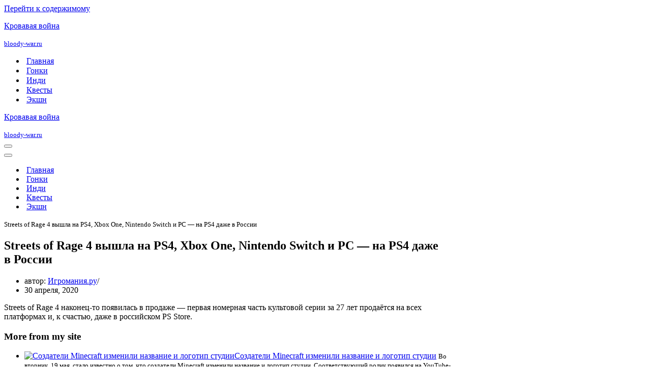

--- FILE ---
content_type: text/html; charset=UTF-8
request_url: https://bloody-war.ru/streets-of-rage-4-vyshla-na-ps4-xbox-one-nintendo-switch-i-rs-na-ps4-dazhe-v-rossii/
body_size: 76905
content:
<!DOCTYPE html>
<html lang="ru-RU">

<head>
	
	<meta charset="UTF-8">
	<meta name="viewport" content="width=device-width, initial-scale=1, minimum-scale=1">
	<link rel="profile" href="http://gmpg.org/xfn/11">
		<script>
(()=>{var e={};e.g=function(){if("object"==typeof globalThis)return globalThis;try{return this||new Function("return this")()}catch(e){if("object"==typeof window)return window}}(),function({ampUrl:n,isCustomizePreview:t,isAmpDevMode:r,noampQueryVarName:o,noampQueryVarValue:s,disabledStorageKey:i,mobileUserAgents:a,regexRegex:c}){if("undefined"==typeof sessionStorage)return;const d=new RegExp(c);if(!a.some((e=>{const n=e.match(d);return!(!n||!new RegExp(n[1],n[2]).test(navigator.userAgent))||navigator.userAgent.includes(e)})))return;e.g.addEventListener("DOMContentLoaded",(()=>{const e=document.getElementById("amp-mobile-version-switcher");if(!e)return;e.hidden=!1;const n=e.querySelector("a[href]");n&&n.addEventListener("click",(()=>{sessionStorage.removeItem(i)}))}));const g=r&&["paired-browsing-non-amp","paired-browsing-amp"].includes(window.name);if(sessionStorage.getItem(i)||t||g)return;const u=new URL(location.href),m=new URL(n);m.hash=u.hash,u.searchParams.has(o)&&s===u.searchParams.get(o)?sessionStorage.setItem(i,"1"):m.href!==u.href&&(window.stop(),location.replace(m.href))}({"ampUrl":"https:\/\/bloody-war.ru\/streets-of-rage-4-vyshla-na-ps4-xbox-one-nintendo-switch-i-rs-na-ps4-dazhe-v-rossii\/?amp=1","noampQueryVarName":"noamp","noampQueryVarValue":"mobile","disabledStorageKey":"amp_mobile_redirect_disabled","mobileUserAgents":["Mobile","Android","Silk\/","Kindle","BlackBerry","Opera Mini","Opera Mobi"],"regexRegex":"^\\/((?:.|\n)+)\\/([i]*)$","isCustomizePreview":false,"isAmpDevMode":false})})();
</script>
<meta name='robots' content='index, follow, max-image-preview:large, max-snippet:-1, max-video-preview:-1' />

	<!-- This site is optimized with the Yoast SEO plugin v21.4 - https://yoast.com/wordpress/plugins/seo/ -->
	<title>Streets of Rage 4 вышла на PS4, Xbox One, Nintendo Switch и РС — на PS4 даже в России - Кровавая война</title>
	<meta name="description" content="Streets of Rage 4 наконец-то появилась в продаже — первая номерная часть культовой серии за 27 лет продаётся на всех платформах и, к счастью, даже в российском PS Store...." />
	<link rel="canonical" href="https://bloody-war.ru/streets-of-rage-4-vyshla-na-ps4-xbox-one-nintendo-switch-i-rs-na-ps4-dazhe-v-rossii/" />
	<script type="application/ld+json" class="yoast-schema-graph">{"@context":"https://schema.org","@graph":[{"@type":"WebPage","@id":"https://bloody-war.ru/streets-of-rage-4-vyshla-na-ps4-xbox-one-nintendo-switch-i-rs-na-ps4-dazhe-v-rossii/","url":"https://bloody-war.ru/streets-of-rage-4-vyshla-na-ps4-xbox-one-nintendo-switch-i-rs-na-ps4-dazhe-v-rossii/","name":"Streets of Rage 4 вышла на PS4, Xbox One, Nintendo Switch и РС — на PS4 даже в России - Кровавая война","isPartOf":{"@id":"https://bloody-war.ru/#website"},"datePublished":"2020-04-30T09:38:18+00:00","dateModified":"2020-04-30T09:38:18+00:00","author":{"@id":"https://bloody-war.ru/#/schema/person/6a92dc7e6cdbf1f73c1037698f8d82aa"},"description":"Streets of Rage 4 наконец-то появилась в продаже — первая номерная часть культовой серии за 27 лет продаётся на всех платформах и, к счастью, даже в российском PS Store....","inLanguage":"ru-RU","potentialAction":[{"@type":"ReadAction","target":["https://bloody-war.ru/streets-of-rage-4-vyshla-na-ps4-xbox-one-nintendo-switch-i-rs-na-ps4-dazhe-v-rossii/"]}]},{"@type":"WebSite","@id":"https://bloody-war.ru/#website","url":"https://bloody-war.ru/","name":"Кровавая война","description":"bloody-war.ru","potentialAction":[{"@type":"SearchAction","target":{"@type":"EntryPoint","urlTemplate":"https://bloody-war.ru/?s={search_term_string}"},"query-input":"required name=search_term_string"}],"inLanguage":"ru-RU"},{"@type":"Person","@id":"https://bloody-war.ru/#/schema/person/6a92dc7e6cdbf1f73c1037698f8d82aa","name":"Игромания.ру","image":{"@type":"ImageObject","inLanguage":"ru-RU","@id":"https://bloody-war.ru/#/schema/person/image/","url":"https://secure.gravatar.com/avatar/f1b74cf4a2dc8ddd7a5057ddd7e7739a3548fc3a26e6e76bcd1c7364a1e127e7?s=96&d=mm&r=g","contentUrl":"https://secure.gravatar.com/avatar/f1b74cf4a2dc8ddd7a5057ddd7e7739a3548fc3a26e6e76bcd1c7364a1e127e7?s=96&d=mm&r=g","caption":"Игромания.ру"},"sameAs":["https://games.rambler.ru"],"url":"https://bloody-war.ru/author/igromaniya-ru/"}]}</script>
	<!-- / Yoast SEO plugin. -->


<link rel="alternate" type="application/rss+xml" title="Кровавая война &raquo; Лента" href="https://bloody-war.ru/feed/" />
<link rel="alternate" type="application/rss+xml" title="Кровавая война &raquo; Лента комментариев" href="https://bloody-war.ru/comments/feed/" />
<link rel="alternate" title="oEmbed (JSON)" type="application/json+oembed" href="https://bloody-war.ru/wp-json/oembed/1.0/embed?url=https%3A%2F%2Fbloody-war.ru%2Fstreets-of-rage-4-vyshla-na-ps4-xbox-one-nintendo-switch-i-rs-na-ps4-dazhe-v-rossii%2F" />
<link rel="alternate" title="oEmbed (XML)" type="text/xml+oembed" href="https://bloody-war.ru/wp-json/oembed/1.0/embed?url=https%3A%2F%2Fbloody-war.ru%2Fstreets-of-rage-4-vyshla-na-ps4-xbox-one-nintendo-switch-i-rs-na-ps4-dazhe-v-rossii%2F&#038;format=xml" />
<style id='wp-img-auto-sizes-contain-inline-css'>
img:is([sizes=auto i],[sizes^="auto," i]){contain-intrinsic-size:3000px 1500px}
/*# sourceURL=wp-img-auto-sizes-contain-inline-css */
</style>
<style id='wp-emoji-styles-inline-css'>

	img.wp-smiley, img.emoji {
		display: inline !important;
		border: none !important;
		box-shadow: none !important;
		height: 1em !important;
		width: 1em !important;
		margin: 0 0.07em !important;
		vertical-align: -0.1em !important;
		background: none !important;
		padding: 0 !important;
	}
/*# sourceURL=wp-emoji-styles-inline-css */
</style>
<style id='wp-block-library-inline-css'>
:root{--wp-block-synced-color:#7a00df;--wp-block-synced-color--rgb:122,0,223;--wp-bound-block-color:var(--wp-block-synced-color);--wp-editor-canvas-background:#ddd;--wp-admin-theme-color:#007cba;--wp-admin-theme-color--rgb:0,124,186;--wp-admin-theme-color-darker-10:#006ba1;--wp-admin-theme-color-darker-10--rgb:0,107,160.5;--wp-admin-theme-color-darker-20:#005a87;--wp-admin-theme-color-darker-20--rgb:0,90,135;--wp-admin-border-width-focus:2px}@media (min-resolution:192dpi){:root{--wp-admin-border-width-focus:1.5px}}.wp-element-button{cursor:pointer}:root .has-very-light-gray-background-color{background-color:#eee}:root .has-very-dark-gray-background-color{background-color:#313131}:root .has-very-light-gray-color{color:#eee}:root .has-very-dark-gray-color{color:#313131}:root .has-vivid-green-cyan-to-vivid-cyan-blue-gradient-background{background:linear-gradient(135deg,#00d084,#0693e3)}:root .has-purple-crush-gradient-background{background:linear-gradient(135deg,#34e2e4,#4721fb 50%,#ab1dfe)}:root .has-hazy-dawn-gradient-background{background:linear-gradient(135deg,#faaca8,#dad0ec)}:root .has-subdued-olive-gradient-background{background:linear-gradient(135deg,#fafae1,#67a671)}:root .has-atomic-cream-gradient-background{background:linear-gradient(135deg,#fdd79a,#004a59)}:root .has-nightshade-gradient-background{background:linear-gradient(135deg,#330968,#31cdcf)}:root .has-midnight-gradient-background{background:linear-gradient(135deg,#020381,#2874fc)}:root{--wp--preset--font-size--normal:16px;--wp--preset--font-size--huge:42px}.has-regular-font-size{font-size:1em}.has-larger-font-size{font-size:2.625em}.has-normal-font-size{font-size:var(--wp--preset--font-size--normal)}.has-huge-font-size{font-size:var(--wp--preset--font-size--huge)}.has-text-align-center{text-align:center}.has-text-align-left{text-align:left}.has-text-align-right{text-align:right}.has-fit-text{white-space:nowrap!important}#end-resizable-editor-section{display:none}.aligncenter{clear:both}.items-justified-left{justify-content:flex-start}.items-justified-center{justify-content:center}.items-justified-right{justify-content:flex-end}.items-justified-space-between{justify-content:space-between}.screen-reader-text{border:0;clip-path:inset(50%);height:1px;margin:-1px;overflow:hidden;padding:0;position:absolute;width:1px;word-wrap:normal!important}.screen-reader-text:focus{background-color:#ddd;clip-path:none;color:#444;display:block;font-size:1em;height:auto;left:5px;line-height:normal;padding:15px 23px 14px;text-decoration:none;top:5px;width:auto;z-index:100000}html :where(.has-border-color){border-style:solid}html :where([style*=border-top-color]){border-top-style:solid}html :where([style*=border-right-color]){border-right-style:solid}html :where([style*=border-bottom-color]){border-bottom-style:solid}html :where([style*=border-left-color]){border-left-style:solid}html :where([style*=border-width]){border-style:solid}html :where([style*=border-top-width]){border-top-style:solid}html :where([style*=border-right-width]){border-right-style:solid}html :where([style*=border-bottom-width]){border-bottom-style:solid}html :where([style*=border-left-width]){border-left-style:solid}html :where(img[class*=wp-image-]){height:auto;max-width:100%}:where(figure){margin:0 0 1em}html :where(.is-position-sticky){--wp-admin--admin-bar--position-offset:var(--wp-admin--admin-bar--height,0px)}@media screen and (max-width:600px){html :where(.is-position-sticky){--wp-admin--admin-bar--position-offset:0px}}

/*# sourceURL=wp-block-library-inline-css */
</style><style id='global-styles-inline-css'>
:root{--wp--preset--aspect-ratio--square: 1;--wp--preset--aspect-ratio--4-3: 4/3;--wp--preset--aspect-ratio--3-4: 3/4;--wp--preset--aspect-ratio--3-2: 3/2;--wp--preset--aspect-ratio--2-3: 2/3;--wp--preset--aspect-ratio--16-9: 16/9;--wp--preset--aspect-ratio--9-16: 9/16;--wp--preset--color--black: #000000;--wp--preset--color--cyan-bluish-gray: #abb8c3;--wp--preset--color--white: #ffffff;--wp--preset--color--pale-pink: #f78da7;--wp--preset--color--vivid-red: #cf2e2e;--wp--preset--color--luminous-vivid-orange: #ff6900;--wp--preset--color--luminous-vivid-amber: #fcb900;--wp--preset--color--light-green-cyan: #7bdcb5;--wp--preset--color--vivid-green-cyan: #00d084;--wp--preset--color--pale-cyan-blue: #8ed1fc;--wp--preset--color--vivid-cyan-blue: #0693e3;--wp--preset--color--vivid-purple: #9b51e0;--wp--preset--color--neve-link-color: var(--nv-primary-accent);--wp--preset--color--neve-link-hover-color: var(--nv-secondary-accent);--wp--preset--color--nv-site-bg: var(--nv-site-bg);--wp--preset--color--nv-light-bg: var(--nv-light-bg);--wp--preset--color--nv-dark-bg: var(--nv-dark-bg);--wp--preset--color--neve-text-color: var(--nv-text-color);--wp--preset--color--nv-text-dark-bg: var(--nv-text-dark-bg);--wp--preset--color--nv-c-1: var(--nv-c-1);--wp--preset--color--nv-c-2: var(--nv-c-2);--wp--preset--gradient--vivid-cyan-blue-to-vivid-purple: linear-gradient(135deg,rgb(6,147,227) 0%,rgb(155,81,224) 100%);--wp--preset--gradient--light-green-cyan-to-vivid-green-cyan: linear-gradient(135deg,rgb(122,220,180) 0%,rgb(0,208,130) 100%);--wp--preset--gradient--luminous-vivid-amber-to-luminous-vivid-orange: linear-gradient(135deg,rgb(252,185,0) 0%,rgb(255,105,0) 100%);--wp--preset--gradient--luminous-vivid-orange-to-vivid-red: linear-gradient(135deg,rgb(255,105,0) 0%,rgb(207,46,46) 100%);--wp--preset--gradient--very-light-gray-to-cyan-bluish-gray: linear-gradient(135deg,rgb(238,238,238) 0%,rgb(169,184,195) 100%);--wp--preset--gradient--cool-to-warm-spectrum: linear-gradient(135deg,rgb(74,234,220) 0%,rgb(151,120,209) 20%,rgb(207,42,186) 40%,rgb(238,44,130) 60%,rgb(251,105,98) 80%,rgb(254,248,76) 100%);--wp--preset--gradient--blush-light-purple: linear-gradient(135deg,rgb(255,206,236) 0%,rgb(152,150,240) 100%);--wp--preset--gradient--blush-bordeaux: linear-gradient(135deg,rgb(254,205,165) 0%,rgb(254,45,45) 50%,rgb(107,0,62) 100%);--wp--preset--gradient--luminous-dusk: linear-gradient(135deg,rgb(255,203,112) 0%,rgb(199,81,192) 50%,rgb(65,88,208) 100%);--wp--preset--gradient--pale-ocean: linear-gradient(135deg,rgb(255,245,203) 0%,rgb(182,227,212) 50%,rgb(51,167,181) 100%);--wp--preset--gradient--electric-grass: linear-gradient(135deg,rgb(202,248,128) 0%,rgb(113,206,126) 100%);--wp--preset--gradient--midnight: linear-gradient(135deg,rgb(2,3,129) 0%,rgb(40,116,252) 100%);--wp--preset--font-size--small: 13px;--wp--preset--font-size--medium: 20px;--wp--preset--font-size--large: 36px;--wp--preset--font-size--x-large: 42px;--wp--preset--spacing--20: 0.44rem;--wp--preset--spacing--30: 0.67rem;--wp--preset--spacing--40: 1rem;--wp--preset--spacing--50: 1.5rem;--wp--preset--spacing--60: 2.25rem;--wp--preset--spacing--70: 3.38rem;--wp--preset--spacing--80: 5.06rem;--wp--preset--shadow--natural: 6px 6px 9px rgba(0, 0, 0, 0.2);--wp--preset--shadow--deep: 12px 12px 50px rgba(0, 0, 0, 0.4);--wp--preset--shadow--sharp: 6px 6px 0px rgba(0, 0, 0, 0.2);--wp--preset--shadow--outlined: 6px 6px 0px -3px rgb(255, 255, 255), 6px 6px rgb(0, 0, 0);--wp--preset--shadow--crisp: 6px 6px 0px rgb(0, 0, 0);}:where(.is-layout-flex){gap: 0.5em;}:where(.is-layout-grid){gap: 0.5em;}body .is-layout-flex{display: flex;}.is-layout-flex{flex-wrap: wrap;align-items: center;}.is-layout-flex > :is(*, div){margin: 0;}body .is-layout-grid{display: grid;}.is-layout-grid > :is(*, div){margin: 0;}:where(.wp-block-columns.is-layout-flex){gap: 2em;}:where(.wp-block-columns.is-layout-grid){gap: 2em;}:where(.wp-block-post-template.is-layout-flex){gap: 1.25em;}:where(.wp-block-post-template.is-layout-grid){gap: 1.25em;}.has-black-color{color: var(--wp--preset--color--black) !important;}.has-cyan-bluish-gray-color{color: var(--wp--preset--color--cyan-bluish-gray) !important;}.has-white-color{color: var(--wp--preset--color--white) !important;}.has-pale-pink-color{color: var(--wp--preset--color--pale-pink) !important;}.has-vivid-red-color{color: var(--wp--preset--color--vivid-red) !important;}.has-luminous-vivid-orange-color{color: var(--wp--preset--color--luminous-vivid-orange) !important;}.has-luminous-vivid-amber-color{color: var(--wp--preset--color--luminous-vivid-amber) !important;}.has-light-green-cyan-color{color: var(--wp--preset--color--light-green-cyan) !important;}.has-vivid-green-cyan-color{color: var(--wp--preset--color--vivid-green-cyan) !important;}.has-pale-cyan-blue-color{color: var(--wp--preset--color--pale-cyan-blue) !important;}.has-vivid-cyan-blue-color{color: var(--wp--preset--color--vivid-cyan-blue) !important;}.has-vivid-purple-color{color: var(--wp--preset--color--vivid-purple) !important;}.has-neve-link-color-color{color: var(--wp--preset--color--neve-link-color) !important;}.has-neve-link-hover-color-color{color: var(--wp--preset--color--neve-link-hover-color) !important;}.has-nv-site-bg-color{color: var(--wp--preset--color--nv-site-bg) !important;}.has-nv-light-bg-color{color: var(--wp--preset--color--nv-light-bg) !important;}.has-nv-dark-bg-color{color: var(--wp--preset--color--nv-dark-bg) !important;}.has-neve-text-color-color{color: var(--wp--preset--color--neve-text-color) !important;}.has-nv-text-dark-bg-color{color: var(--wp--preset--color--nv-text-dark-bg) !important;}.has-nv-c-1-color{color: var(--wp--preset--color--nv-c-1) !important;}.has-nv-c-2-color{color: var(--wp--preset--color--nv-c-2) !important;}.has-black-background-color{background-color: var(--wp--preset--color--black) !important;}.has-cyan-bluish-gray-background-color{background-color: var(--wp--preset--color--cyan-bluish-gray) !important;}.has-white-background-color{background-color: var(--wp--preset--color--white) !important;}.has-pale-pink-background-color{background-color: var(--wp--preset--color--pale-pink) !important;}.has-vivid-red-background-color{background-color: var(--wp--preset--color--vivid-red) !important;}.has-luminous-vivid-orange-background-color{background-color: var(--wp--preset--color--luminous-vivid-orange) !important;}.has-luminous-vivid-amber-background-color{background-color: var(--wp--preset--color--luminous-vivid-amber) !important;}.has-light-green-cyan-background-color{background-color: var(--wp--preset--color--light-green-cyan) !important;}.has-vivid-green-cyan-background-color{background-color: var(--wp--preset--color--vivid-green-cyan) !important;}.has-pale-cyan-blue-background-color{background-color: var(--wp--preset--color--pale-cyan-blue) !important;}.has-vivid-cyan-blue-background-color{background-color: var(--wp--preset--color--vivid-cyan-blue) !important;}.has-vivid-purple-background-color{background-color: var(--wp--preset--color--vivid-purple) !important;}.has-neve-link-color-background-color{background-color: var(--wp--preset--color--neve-link-color) !important;}.has-neve-link-hover-color-background-color{background-color: var(--wp--preset--color--neve-link-hover-color) !important;}.has-nv-site-bg-background-color{background-color: var(--wp--preset--color--nv-site-bg) !important;}.has-nv-light-bg-background-color{background-color: var(--wp--preset--color--nv-light-bg) !important;}.has-nv-dark-bg-background-color{background-color: var(--wp--preset--color--nv-dark-bg) !important;}.has-neve-text-color-background-color{background-color: var(--wp--preset--color--neve-text-color) !important;}.has-nv-text-dark-bg-background-color{background-color: var(--wp--preset--color--nv-text-dark-bg) !important;}.has-nv-c-1-background-color{background-color: var(--wp--preset--color--nv-c-1) !important;}.has-nv-c-2-background-color{background-color: var(--wp--preset--color--nv-c-2) !important;}.has-black-border-color{border-color: var(--wp--preset--color--black) !important;}.has-cyan-bluish-gray-border-color{border-color: var(--wp--preset--color--cyan-bluish-gray) !important;}.has-white-border-color{border-color: var(--wp--preset--color--white) !important;}.has-pale-pink-border-color{border-color: var(--wp--preset--color--pale-pink) !important;}.has-vivid-red-border-color{border-color: var(--wp--preset--color--vivid-red) !important;}.has-luminous-vivid-orange-border-color{border-color: var(--wp--preset--color--luminous-vivid-orange) !important;}.has-luminous-vivid-amber-border-color{border-color: var(--wp--preset--color--luminous-vivid-amber) !important;}.has-light-green-cyan-border-color{border-color: var(--wp--preset--color--light-green-cyan) !important;}.has-vivid-green-cyan-border-color{border-color: var(--wp--preset--color--vivid-green-cyan) !important;}.has-pale-cyan-blue-border-color{border-color: var(--wp--preset--color--pale-cyan-blue) !important;}.has-vivid-cyan-blue-border-color{border-color: var(--wp--preset--color--vivid-cyan-blue) !important;}.has-vivid-purple-border-color{border-color: var(--wp--preset--color--vivid-purple) !important;}.has-neve-link-color-border-color{border-color: var(--wp--preset--color--neve-link-color) !important;}.has-neve-link-hover-color-border-color{border-color: var(--wp--preset--color--neve-link-hover-color) !important;}.has-nv-site-bg-border-color{border-color: var(--wp--preset--color--nv-site-bg) !important;}.has-nv-light-bg-border-color{border-color: var(--wp--preset--color--nv-light-bg) !important;}.has-nv-dark-bg-border-color{border-color: var(--wp--preset--color--nv-dark-bg) !important;}.has-neve-text-color-border-color{border-color: var(--wp--preset--color--neve-text-color) !important;}.has-nv-text-dark-bg-border-color{border-color: var(--wp--preset--color--nv-text-dark-bg) !important;}.has-nv-c-1-border-color{border-color: var(--wp--preset--color--nv-c-1) !important;}.has-nv-c-2-border-color{border-color: var(--wp--preset--color--nv-c-2) !important;}.has-vivid-cyan-blue-to-vivid-purple-gradient-background{background: var(--wp--preset--gradient--vivid-cyan-blue-to-vivid-purple) !important;}.has-light-green-cyan-to-vivid-green-cyan-gradient-background{background: var(--wp--preset--gradient--light-green-cyan-to-vivid-green-cyan) !important;}.has-luminous-vivid-amber-to-luminous-vivid-orange-gradient-background{background: var(--wp--preset--gradient--luminous-vivid-amber-to-luminous-vivid-orange) !important;}.has-luminous-vivid-orange-to-vivid-red-gradient-background{background: var(--wp--preset--gradient--luminous-vivid-orange-to-vivid-red) !important;}.has-very-light-gray-to-cyan-bluish-gray-gradient-background{background: var(--wp--preset--gradient--very-light-gray-to-cyan-bluish-gray) !important;}.has-cool-to-warm-spectrum-gradient-background{background: var(--wp--preset--gradient--cool-to-warm-spectrum) !important;}.has-blush-light-purple-gradient-background{background: var(--wp--preset--gradient--blush-light-purple) !important;}.has-blush-bordeaux-gradient-background{background: var(--wp--preset--gradient--blush-bordeaux) !important;}.has-luminous-dusk-gradient-background{background: var(--wp--preset--gradient--luminous-dusk) !important;}.has-pale-ocean-gradient-background{background: var(--wp--preset--gradient--pale-ocean) !important;}.has-electric-grass-gradient-background{background: var(--wp--preset--gradient--electric-grass) !important;}.has-midnight-gradient-background{background: var(--wp--preset--gradient--midnight) !important;}.has-small-font-size{font-size: var(--wp--preset--font-size--small) !important;}.has-medium-font-size{font-size: var(--wp--preset--font-size--medium) !important;}.has-large-font-size{font-size: var(--wp--preset--font-size--large) !important;}.has-x-large-font-size{font-size: var(--wp--preset--font-size--x-large) !important;}
/*# sourceURL=global-styles-inline-css */
</style>

<style id='classic-theme-styles-inline-css'>
/*! This file is auto-generated */
.wp-block-button__link{color:#fff;background-color:#32373c;border-radius:9999px;box-shadow:none;text-decoration:none;padding:calc(.667em + 2px) calc(1.333em + 2px);font-size:1.125em}.wp-block-file__button{background:#32373c;color:#fff;text-decoration:none}
/*# sourceURL=/wp-includes/css/classic-themes.min.css */
</style>
<link rel='stylesheet' id='neve-style-css' href='https://bloody-war.ru/wp-content/themes/neve/style-main-new.min.css?ver=4.2.2' media='all' />
<style id='neve-style-inline-css'>
.is-menu-sidebar .header-menu-sidebar { visibility: visible; }.is-menu-sidebar.menu_sidebar_slide_left .header-menu-sidebar { transform: translate3d(0, 0, 0); left: 0; }.is-menu-sidebar.menu_sidebar_slide_right .header-menu-sidebar { transform: translate3d(0, 0, 0); right: 0; }.is-menu-sidebar.menu_sidebar_pull_right .header-menu-sidebar, .is-menu-sidebar.menu_sidebar_pull_left .header-menu-sidebar { transform: translateX(0); }.is-menu-sidebar.menu_sidebar_dropdown .header-menu-sidebar { height: auto; }.is-menu-sidebar.menu_sidebar_dropdown .header-menu-sidebar-inner { max-height: 400px; padding: 20px 0; }.is-menu-sidebar.menu_sidebar_full_canvas .header-menu-sidebar { opacity: 1; }.header-menu-sidebar .menu-item-nav-search:not(.floating) { pointer-events: none; }.header-menu-sidebar .menu-item-nav-search .is-menu-sidebar { pointer-events: unset; }@media screen and (max-width: 960px) { .builder-item.cr .item--inner { --textalign: center; --justify: center; } }
.nv-meta-list li.meta:not(:last-child):after { content:"/" }.nv-meta-list .no-mobile{
			display:none;
		}.nv-meta-list li.last::after{
			content: ""!important;
		}@media (min-width: 769px) {
			.nv-meta-list .no-mobile {
				display: inline-block;
			}
			.nv-meta-list li.last:not(:last-child)::after {
		 		content: "/" !important;
			}
		}
 :root{ --container: 748px;--postwidth:100%; --primarybtnbg: var(--nv-primary-accent); --primarybtnhoverbg: var(--nv-primary-accent); --primarybtncolor: #fff; --secondarybtncolor: var(--nv-primary-accent); --primarybtnhovercolor: #fff; --secondarybtnhovercolor: var(--nv-primary-accent);--primarybtnborderradius:3px;--secondarybtnborderradius:3px;--secondarybtnborderwidth:3px;--btnpadding:13px 15px;--primarybtnpadding:13px 15px;--secondarybtnpadding:calc(13px - 3px) calc(15px - 3px); --bodyfontfamily: Arial,Helvetica,sans-serif; --bodyfontsize: 15px; --bodylineheight: 1.6; --bodyletterspacing: 0px; --bodyfontweight: 400; --h1fontsize: 36px; --h1fontweight: 700; --h1lineheight: 1.2; --h1letterspacing: 0px; --h1texttransform: none; --h2fontsize: 28px; --h2fontweight: 700; --h2lineheight: 1.3; --h2letterspacing: 0px; --h2texttransform: none; --h3fontsize: 24px; --h3fontweight: 700; --h3lineheight: 1.4; --h3letterspacing: 0px; --h3texttransform: none; --h4fontsize: 20px; --h4fontweight: 700; --h4lineheight: 1.6; --h4letterspacing: 0px; --h4texttransform: none; --h5fontsize: 16px; --h5fontweight: 700; --h5lineheight: 1.6; --h5letterspacing: 0px; --h5texttransform: none; --h6fontsize: 14px; --h6fontweight: 700; --h6lineheight: 1.6; --h6letterspacing: 0px; --h6texttransform: none;--formfieldborderwidth:2px;--formfieldborderradius:3px; --formfieldbgcolor: var(--nv-site-bg); --formfieldbordercolor: #dddddd; --formfieldcolor: var(--nv-text-color);--formfieldpadding:10px 12px; } .nv-post-thumbnail-wrap img{ aspect-ratio: 4/3; object-fit: cover; } .layout-grid .nv-post-thumbnail-wrap{ margin-right:-25px;margin-left:-25px; } .nv-index-posts{ --borderradius:8px;--padding:25px 25px 25px 25px;--cardboxshadow:0 0 2px 0 rgba(0,0,0,0.15); --cardbgcolor: var(--nv-site-bg); --cardcolor: var(--nv-text-color); } .single-post-container .alignfull > [class*="__inner-container"], .single-post-container .alignwide > [class*="__inner-container"]{ max-width:718px } .nv-meta-list{ --avatarsize: 20px; } .single .nv-meta-list{ --avatarsize: 20px; } .nv-post-cover{ --height: 250px;--padding:40px 15px;--justify: flex-start; --textalign: left; --valign: center; } .nv-post-cover .nv-title-meta-wrap, .nv-page-title-wrap, .entry-header{ --textalign: left; } .nv-is-boxed.nv-title-meta-wrap{ --padding:40px 15px; --bgcolor: var(--nv-dark-bg); } .nv-overlay{ --opacity: 50; --blendmode: normal; } .nv-is-boxed.nv-comments-wrap{ --padding:20px; } .nv-is-boxed.comment-respond{ --padding:20px; } .single:not(.single-product), .page{ --c-vspace:0 0 0 0;; } .scroll-to-top{ --color: var(--nv-text-dark-bg);--padding:8px 10px; --borderradius: 3px; --bgcolor: var(--nv-primary-accent); --hovercolor: var(--nv-text-dark-bg); --hoverbgcolor: var(--nv-primary-accent);--size:16px; } .global-styled{ --bgcolor: var(--nv-site-bg); } .header-top{ --rowbcolor: var(--nv-light-bg); --color: var(--nv-text-color); --bgcolor: var(--nv-site-bg); } .header-main{ --rowbcolor: var(--nv-light-bg); --color: var(--nv-text-color); --bgcolor: var(--nv-site-bg); } .header-bottom{ --rowbcolor: var(--nv-light-bg); --color: var(--nv-text-color); --bgcolor: var(--nv-site-bg); } .header-menu-sidebar-bg{ --justify: flex-start; --textalign: left;--flexg: 1;--wrapdropdownwidth: auto; --color: var(--nv-text-color); --bgcolor: var(--nv-site-bg); } .header-menu-sidebar{ width: 360px; } .builder-item--logo{ --maxwidth: 120px; --fs: 24px;--padding:10px 0;--margin:0; --textalign: left;--justify: flex-start; } .builder-item--nav-icon,.header-menu-sidebar .close-sidebar-panel .navbar-toggle{ --borderradius:0; } .builder-item--nav-icon{ --label-margin:0 5px 0 0;;--padding:10px 15px;--margin:0; } .builder-item--primary-menu{ --hovercolor: var(--nv-secondary-accent); --hovertextcolor: var(--nv-text-color); --activecolor: var(--nv-primary-accent); --spacing: 20px; --height: 25px;--padding:0;--margin:0; --fontsize: 1em; --lineheight: 1.6; --letterspacing: 0px; --fontweight: 500; --texttransform: none; --iconsize: 1em; } .hfg-is-group.has-primary-menu .inherit-ff{ --inheritedfw: 500; } .footer-top-inner .row{ grid-template-columns:1fr 1fr 1fr; --valign: flex-start; } .footer-top{ --rowbcolor: var(--nv-light-bg); --color: var(--nv-text-color); --bgcolor: var(--nv-site-bg); } .footer-main-inner .row{ grid-template-columns:1fr 1fr 1fr; --valign: flex-start; } .footer-main{ --rowbcolor: var(--nv-light-bg); --color: var(--nv-text-color); --bgcolor: var(--nv-site-bg); } .footer-bottom-inner .row{ grid-template-columns:1fr 1fr 1fr; --valign: flex-start; } .footer-bottom{ --rowbcolor: var(--nv-light-bg); --color: var(--nv-text-dark-bg); --bgcolor: var(--nv-dark-bg); } @media(min-width: 576px){ :root{ --container: 992px;--postwidth:100%;--btnpadding:13px 15px;--primarybtnpadding:13px 15px;--secondarybtnpadding:calc(13px - 3px) calc(15px - 3px); --bodyfontsize: 16px; --bodylineheight: 1.6; --bodyletterspacing: 0px; --h1fontsize: 38px; --h1lineheight: 1.2; --h1letterspacing: 0px; --h2fontsize: 30px; --h2lineheight: 1.2; --h2letterspacing: 0px; --h3fontsize: 26px; --h3lineheight: 1.4; --h3letterspacing: 0px; --h4fontsize: 22px; --h4lineheight: 1.5; --h4letterspacing: 0px; --h5fontsize: 18px; --h5lineheight: 1.6; --h5letterspacing: 0px; --h6fontsize: 14px; --h6lineheight: 1.6; --h6letterspacing: 0px; } .layout-grid .nv-post-thumbnail-wrap{ margin-right:-25px;margin-left:-25px; } .nv-index-posts{ --padding:25px 25px 25px 25px; } .single-post-container .alignfull > [class*="__inner-container"], .single-post-container .alignwide > [class*="__inner-container"]{ max-width:962px } .nv-meta-list{ --avatarsize: 20px; } .single .nv-meta-list{ --avatarsize: 20px; } .nv-post-cover{ --height: 320px;--padding:60px 30px;--justify: flex-start; --textalign: left; --valign: center; } .nv-post-cover .nv-title-meta-wrap, .nv-page-title-wrap, .entry-header{ --textalign: left; } .nv-is-boxed.nv-title-meta-wrap{ --padding:60px 30px; } .nv-is-boxed.nv-comments-wrap{ --padding:30px; } .nv-is-boxed.comment-respond{ --padding:30px; } .single:not(.single-product), .page{ --c-vspace:0 0 0 0;; } .scroll-to-top{ --padding:8px 10px;--size:16px; } .header-menu-sidebar-bg{ --justify: flex-start; --textalign: left;--flexg: 1;--wrapdropdownwidth: auto; } .header-menu-sidebar{ width: 360px; } .builder-item--logo{ --maxwidth: 120px; --fs: 24px;--padding:10px 0;--margin:0; --textalign: left;--justify: flex-start; } .builder-item--nav-icon{ --label-margin:0 5px 0 0;;--padding:10px 15px;--margin:0; } .builder-item--primary-menu{ --spacing: 20px; --height: 25px;--padding:0;--margin:0; --fontsize: 1em; --lineheight: 1.6; --letterspacing: 0px; --iconsize: 1em; } }@media(min-width: 960px){ :root{ --container: 1170px;--postwidth:100%;--btnpadding:13px 15px;--primarybtnpadding:13px 15px;--secondarybtnpadding:calc(13px - 3px) calc(15px - 3px); --bodyfontsize: 16px; --bodylineheight: 1.7; --bodyletterspacing: 0px; --h1fontsize: 40px; --h1lineheight: 1.1; --h1letterspacing: 0px; --h2fontsize: 32px; --h2lineheight: 1.2; --h2letterspacing: 0px; --h3fontsize: 28px; --h3lineheight: 1.4; --h3letterspacing: 0px; --h4fontsize: 24px; --h4lineheight: 1.5; --h4letterspacing: 0px; --h5fontsize: 20px; --h5lineheight: 1.6; --h5letterspacing: 0px; --h6fontsize: 16px; --h6lineheight: 1.6; --h6letterspacing: 0px; } .layout-grid .nv-post-thumbnail-wrap{ margin-right:-25px;margin-left:-25px; } .nv-index-posts{ --padding:25px 25px 25px 25px; } body:not(.single):not(.archive):not(.blog):not(.search):not(.error404) .neve-main > .container .col, body.post-type-archive-course .neve-main > .container .col, body.post-type-archive-llms_membership .neve-main > .container .col{ max-width: 70%; } body:not(.single):not(.archive):not(.blog):not(.search):not(.error404) .nv-sidebar-wrap, body.post-type-archive-course .nv-sidebar-wrap, body.post-type-archive-llms_membership .nv-sidebar-wrap{ max-width: 30%; } .neve-main > .archive-container .nv-index-posts.col{ max-width: 70%; } .neve-main > .archive-container .nv-sidebar-wrap{ max-width: 30%; } .neve-main > .single-post-container .nv-single-post-wrap.col{ max-width: 70%; } .single-post-container .alignfull > [class*="__inner-container"], .single-post-container .alignwide > [class*="__inner-container"]{ max-width:789px } .container-fluid.single-post-container .alignfull > [class*="__inner-container"], .container-fluid.single-post-container .alignwide > [class*="__inner-container"]{ max-width:calc(70% + 15px) } .neve-main > .single-post-container .nv-sidebar-wrap{ max-width: 30%; } .nv-meta-list{ --avatarsize: 20px; } .single .nv-meta-list{ --avatarsize: 20px; } .nv-post-cover{ --height: 400px;--padding:60px 40px;--justify: flex-start; --textalign: left; --valign: center; } .nv-post-cover .nv-title-meta-wrap, .nv-page-title-wrap, .entry-header{ --textalign: left; } .nv-is-boxed.nv-title-meta-wrap{ --padding:60px 40px; } .nv-is-boxed.nv-comments-wrap{ --padding:40px; } .nv-is-boxed.comment-respond{ --padding:40px; } .single:not(.single-product), .page{ --c-vspace:0 0 0 0;; } .scroll-to-top{ --padding:8px 10px;--size:16px; } .header-menu-sidebar-bg{ --justify: flex-start; --textalign: left;--flexg: 1;--wrapdropdownwidth: auto; } .header-menu-sidebar{ width: 360px; } .builder-item--logo{ --maxwidth: 120px; --fs: 24px;--padding:10px 0;--margin:0; --textalign: left;--justify: flex-start; } .builder-item--nav-icon{ --label-margin:0 5px 0 0;;--padding:10px 15px;--margin:0; } .builder-item--primary-menu{ --spacing: 20px; --height: 25px;--padding:0;--margin:0; --fontsize: 1em; --lineheight: 1.6; --letterspacing: 0px; --iconsize: 1em; } }.scroll-to-top {right: 20px; border: none; position: fixed; bottom: 30px; display: none; opacity: 0; visibility: hidden; transition: opacity 0.3s ease-in-out, visibility 0.3s ease-in-out; align-items: center; justify-content: center; z-index: 999; } @supports (-webkit-overflow-scrolling: touch) { .scroll-to-top { bottom: 74px; } } .scroll-to-top.image { background-position: center; } .scroll-to-top .scroll-to-top-image { width: 100%; height: 100%; } .scroll-to-top .scroll-to-top-label { margin: 0; padding: 5px; } .scroll-to-top:hover { text-decoration: none; } .scroll-to-top.scroll-to-top-left {left: 20px; right: unset;} .scroll-to-top.scroll-show-mobile { display: flex; } @media (min-width: 960px) { .scroll-to-top { display: flex; } }.scroll-to-top { color: var(--color); padding: var(--padding); border-radius: var(--borderradius); background: var(--bgcolor); } .scroll-to-top:hover, .scroll-to-top:focus { color: var(--hovercolor); background: var(--hoverbgcolor); } .scroll-to-top-icon, .scroll-to-top.image .scroll-to-top-image { width: var(--size); height: var(--size); } .scroll-to-top-image { background-image: var(--bgimage); background-size: cover; }:root{--nv-primary-accent:#2f5aae;--nv-secondary-accent:#2f5aae;--nv-site-bg:#ffffff;--nv-light-bg:#f4f5f7;--nv-dark-bg:#121212;--nv-text-color:#272626;--nv-text-dark-bg:#ffffff;--nv-c-1:#9463ae;--nv-c-2:#be574b;--nv-fallback-ff:Arial, Helvetica, sans-serif;}
/*# sourceURL=neve-style-inline-css */
</style>
<script src="https://bloody-war.ru/wp-includes/js/jquery/jquery.min.js?ver=3.7.1" id="jquery-core-js"></script>
<script src="https://bloody-war.ru/wp-includes/js/jquery/jquery-migrate.min.js?ver=3.4.1" id="jquery-migrate-js"></script>
<link rel="https://api.w.org/" href="https://bloody-war.ru/wp-json/" /><link rel="alternate" title="JSON" type="application/json" href="https://bloody-war.ru/wp-json/wp/v2/posts/3067" /><meta name="generator" content="WordPress 6.9" />
<link rel='shortlink' href='https://bloody-war.ru/?p=3067' />
<script type="text/javascript">
	window._wp_rp_static_base_url = 'https://wprp.zemanta.com/static/';
	window._wp_rp_wp_ajax_url = "https://bloody-war.ru/wp-admin/admin-ajax.php";
	window._wp_rp_plugin_version = '3.6.4';
	window._wp_rp_post_id = '3067';
	window._wp_rp_num_rel_posts = '9';
	window._wp_rp_thumbnails = true;
	window._wp_rp_post_title = 'Streets+of%C2%A0Rage+4%C2%A0%D0%B2%D1%8B%D1%88%D0%BB%D0%B0+%D0%BD%D0%B0%C2%A0PS4%2C+Xbox+One%2C+Nintendo+Switch+%D0%B8%C2%A0%D0%A0%D0%A1%C2%A0%E2%80%94+%D0%BD%D0%B0%C2%A0PS4%C2%A0%D0%B4%D0%B0%D0%B6%D0%B5+%D0%B2%C2%A0%D0%A0%D0%BE%D1%81%D1%81%D0%B8%D0%B8';
	window._wp_rp_post_tags = ['%D0%9D%D0%BE%D0%B2%D0%BE%D1%81%D1%82%D0%B8', 'ps4', 'switch', 'street', 'xbox', '27', '4', 'nintendo'];
	window._wp_rp_promoted_content = true;
</script>
<link rel="stylesheet" href="https://bloody-war.ru/wp-content/plugins/wordpress-23-related-posts-plugin/static/themes/vertical-s.css?version=3.6.4" />
<link rel="alternate" type="text/html" media="only screen and (max-width: 640px)" href="https://bloody-war.ru/streets-of-rage-4-vyshla-na-ps4-xbox-one-nintendo-switch-i-rs-na-ps4-dazhe-v-rossii/?amp=1"><link rel="amphtml" href="https://bloody-war.ru/streets-of-rage-4-vyshla-na-ps4-xbox-one-nintendo-switch-i-rs-na-ps4-dazhe-v-rossii/?amp=1"><style>#amp-mobile-version-switcher{left:0;position:absolute;width:100%;z-index:100}#amp-mobile-version-switcher>a{background-color:#444;border:0;color:#eaeaea;display:block;font-family:-apple-system,BlinkMacSystemFont,Segoe UI,Roboto,Oxygen-Sans,Ubuntu,Cantarell,Helvetica Neue,sans-serif;font-size:16px;font-weight:600;padding:15px 0;text-align:center;-webkit-text-decoration:none;text-decoration:none}#amp-mobile-version-switcher>a:active,#amp-mobile-version-switcher>a:focus,#amp-mobile-version-switcher>a:hover{-webkit-text-decoration:underline;text-decoration:underline}</style><link rel="icon" href="https://bloody-war.ru/wp-content/uploads/2022/02/cropped-blood-games-1-32x32.jpg" sizes="32x32" />
<link rel="icon" href="https://bloody-war.ru/wp-content/uploads/2022/02/cropped-blood-games-1-192x192.jpg" sizes="192x192" />
<link rel="apple-touch-icon" href="https://bloody-war.ru/wp-content/uploads/2022/02/cropped-blood-games-1-180x180.jpg" />
<meta name="msapplication-TileImage" content="https://bloody-war.ru/wp-content/uploads/2022/02/cropped-blood-games-1-270x270.jpg" />
<!-- Yandex.Metrika counter -->
<script type="text/javascript" >
   (function(m,e,t,r,i,k,a){m[i]=m[i]||function(){(m[i].a=m[i].a||[]).push(arguments)};
   m[i].l=1*new Date();k=e.createElement(t),a=e.getElementsByTagName(t)[0],k.async=1,k.src=r,a.parentNode.insertBefore(k,a)})
   (window, document, "script", "https://mc.yandex.ru/metrika/tag.js", "ym");

   ym(87384818, "init", {
        clickmap:true,
        trackLinks:true,
        accurateTrackBounce:true
   });
</script>
<noscript><div><img src="https://mc.yandex.ru/watch/87384818" style="position:absolute; left:-9999px;" alt="" /></div></noscript>
<!-- /Yandex.Metrika counter -->

	</head>

<body  class="wp-singular post-template-default single single-post postid-3067 single-format-standard wp-theme-neve  nv-blog-grid nv-sidebar-right menu_sidebar_slide_left" id="neve_body"  >
<div class="wrapper">
	
	<header class="header"  >
		<a class="neve-skip-link show-on-focus" href="#content" >
			Перейти к содержимому		</a>
		<div id="header-grid"  class="hfg_header site-header">
	
<nav class="header--row header-main hide-on-mobile hide-on-tablet layout-full-contained nv-navbar header--row"
	data-row-id="main" data-show-on="desktop">

	<div
		class="header--row-inner header-main-inner">
		<div class="container">
			<div
				class="row row--wrapper"
				data-section="hfg_header_layout_main" >
				<div class="hfg-slot left"><div class="builder-item desktop-left"><div class="item--inner builder-item--logo"
		data-section="title_tagline"
		data-item-id="logo">
	
<div class="site-logo">
	<a class="brand" href="https://bloody-war.ru/" aria-label="Кровавая война bloody-war.ru" rel="home"><div class="nv-title-tagline-wrap"><p class="site-title">Кровавая война</p><small>bloody-war.ru</small></div></a></div>
	</div>

</div></div><div class="hfg-slot right"><div class="builder-item has-nav"><div class="item--inner builder-item--primary-menu has_menu"
		data-section="header_menu_primary"
		data-item-id="primary-menu">
	<div class="nv-nav-wrap">
	<div role="navigation" class="nav-menu-primary"
			aria-label="Основное меню">

		<ul id="nv-primary-navigation-main" class="primary-menu-ul nav-ul menu-desktop"><li id="menu-item-5947" class="menu-item menu-item-type-custom menu-item-object-custom menu-item-home menu-item-5947"><div class="wrap"><a href="https://bloody-war.ru/">Главная</a></div></li>
<li id="menu-item-5943" class="menu-item menu-item-type-taxonomy menu-item-object-category menu-item-5943"><div class="wrap"><a href="https://bloody-war.ru/gonki/">Гонки</a></div></li>
<li id="menu-item-5944" class="menu-item menu-item-type-taxonomy menu-item-object-category menu-item-5944"><div class="wrap"><a href="https://bloody-war.ru/indi/">Инди</a></div></li>
<li id="menu-item-5945" class="menu-item menu-item-type-taxonomy menu-item-object-category menu-item-5945"><div class="wrap"><a href="https://bloody-war.ru/kvesty/">Квесты</a></div></li>
<li id="menu-item-5946" class="menu-item menu-item-type-taxonomy menu-item-object-category menu-item-5946"><div class="wrap"><a href="https://bloody-war.ru/ekshn/">Экшн</a></div></li>
</ul>	</div>
</div>

	</div>

</div></div>							</div>
		</div>
	</div>
</nav>


<nav class="header--row header-main hide-on-desktop layout-full-contained nv-navbar header--row"
	data-row-id="main" data-show-on="mobile">

	<div
		class="header--row-inner header-main-inner">
		<div class="container">
			<div
				class="row row--wrapper"
				data-section="hfg_header_layout_main" >
				<div class="hfg-slot left"><div class="builder-item tablet-left mobile-left"><div class="item--inner builder-item--logo"
		data-section="title_tagline"
		data-item-id="logo">
	
<div class="site-logo">
	<a class="brand" href="https://bloody-war.ru/" aria-label="Кровавая война bloody-war.ru" rel="home"><div class="nv-title-tagline-wrap"><p class="site-title">Кровавая война</p><small>bloody-war.ru</small></div></a></div>
	</div>

</div></div><div class="hfg-slot right"><div class="builder-item tablet-left mobile-left"><div class="item--inner builder-item--nav-icon"
		data-section="header_menu_icon"
		data-item-id="nav-icon">
	<div class="menu-mobile-toggle item-button navbar-toggle-wrapper">
	<button type="button" class=" navbar-toggle"
			value="Меню навигации"
					aria-label="Меню навигации "
			aria-expanded="false" onclick="if('undefined' !== typeof toggleAriaClick ) { toggleAriaClick() }">
					<span class="bars">
				<span class="icon-bar"></span>
				<span class="icon-bar"></span>
				<span class="icon-bar"></span>
			</span>
					<span class="screen-reader-text">Меню навигации</span>
	</button>
</div> <!--.navbar-toggle-wrapper-->


	</div>

</div></div>							</div>
		</div>
	</div>
</nav>

<div
		id="header-menu-sidebar" class="header-menu-sidebar tcb menu-sidebar-panel slide_left hfg-pe"
		data-row-id="sidebar">
	<div id="header-menu-sidebar-bg" class="header-menu-sidebar-bg">
				<div class="close-sidebar-panel navbar-toggle-wrapper">
			<button type="button" class="hamburger is-active  navbar-toggle active" 					value="Меню навигации"
					aria-label="Меню навигации "
					aria-expanded="false" onclick="if('undefined' !== typeof toggleAriaClick ) { toggleAriaClick() }">
								<span class="bars">
						<span class="icon-bar"></span>
						<span class="icon-bar"></span>
						<span class="icon-bar"></span>
					</span>
								<span class="screen-reader-text">
			Меню навигации					</span>
			</button>
		</div>
					<div id="header-menu-sidebar-inner" class="header-menu-sidebar-inner tcb ">
						<div class="builder-item has-nav"><div class="item--inner builder-item--primary-menu has_menu"
		data-section="header_menu_primary"
		data-item-id="primary-menu">
	<div class="nv-nav-wrap">
	<div role="navigation" class="nav-menu-primary"
			aria-label="Основное меню">

		<ul id="nv-primary-navigation-sidebar" class="primary-menu-ul nav-ul menu-mobile"><li class="menu-item menu-item-type-custom menu-item-object-custom menu-item-home menu-item-5947"><div class="wrap"><a href="https://bloody-war.ru/">Главная</a></div></li>
<li class="menu-item menu-item-type-taxonomy menu-item-object-category menu-item-5943"><div class="wrap"><a href="https://bloody-war.ru/gonki/">Гонки</a></div></li>
<li class="menu-item menu-item-type-taxonomy menu-item-object-category menu-item-5944"><div class="wrap"><a href="https://bloody-war.ru/indi/">Инди</a></div></li>
<li class="menu-item menu-item-type-taxonomy menu-item-object-category menu-item-5945"><div class="wrap"><a href="https://bloody-war.ru/kvesty/">Квесты</a></div></li>
<li class="menu-item menu-item-type-taxonomy menu-item-object-category menu-item-5946"><div class="wrap"><a href="https://bloody-war.ru/ekshn/">Экшн</a></div></li>
</ul>	</div>
</div>

	</div>

</div>					</div>
	</div>
</div>
<div class="header-menu-sidebar-overlay hfg-ov hfg-pe" onclick="if('undefined' !== typeof toggleAriaClick ) { toggleAriaClick() }"></div>
</div>
	</header>

	<style>.nav-ul li:focus-within .wrap.active + .sub-menu { opacity: 1; visibility: visible; }.nav-ul li.neve-mega-menu:focus-within .wrap.active + .sub-menu { display: grid; }.nav-ul li > .wrap { display: flex; align-items: center; position: relative; padding: 0 4px; }.nav-ul:not(.menu-mobile):not(.neve-mega-menu) > li > .wrap > a { padding-top: 1px }</style>

	
	<main id="content" class="neve-main">

	<div class="container single-post-container">
		<div class="row">
						<article id="post-3067"
					class="nv-single-post-wrap col post-3067 post type-post status-publish format-standard hentry category-novosti">
				<div class="entry-header" ><div class="nv-title-meta-wrap"><small class="nv--yoast-breadcrumb neve-breadcrumbs-wrapper"><span><span class="breadcrumb_last" aria-current="page">Streets of Rage 4 вышла на PS4, Xbox One, Nintendo Switch и РС — на PS4 даже в России</span></span></small><h1 class="title entry-title">Streets of Rage 4 вышла на PS4, Xbox One, Nintendo Switch и РС — на PS4 даже в России</h1><ul class="nv-meta-list"><li  class="meta author vcard "><span class="author-name fn">автор: <a href="https://bloody-war.ru/author/igromaniya-ru/" title="Записи Игромания.ру" rel="author">Игромания.ру</a></span></li><li class="meta date posted-on "><time class="entry-date published" datetime="2020-04-30T09:38:18+00:00" content="2020-04-30">30 апреля, 2020</time></li></ul></div></div><div class="nv-content-wrap entry-content"><p>Streets of Rage 4 наконец-то появилась в продаже — первая номерная часть культовой серии за 27 лет продаётся на всех платформах и, к счастью, даже в российском PS Store.</p>

<div class="wp_rp_wrap  wp_rp_vertical_s" id="wp_rp_first"><div class="wp_rp_content"><h3 class="related_post_title">More from my site</h3><ul class="related_post wp_rp"><li data-position="0" data-poid="in-3808" data-post-type="none" ><a href="https://bloody-war.ru/sozdateli-minecraft-izmenili-nazvanie-i-logotip-studii-2/" class="wp_rp_thumbnail"><img decoding="async" src="https://bloody-war.ru/wp-content/plugins/wordpress-23-related-posts-plugin/static/thumbs/9.jpg" alt="Создатели Minecraft изменили название и логотип студии" width="150" height="150" /></a><a href="https://bloody-war.ru/sozdateli-minecraft-izmenili-nazvanie-i-logotip-studii-2/" class="wp_rp_title">Создатели Minecraft изменили название и логотип студии</a> <small class="wp_rp_excerpt">Во вторник, 19 мая, стало известно о том, что создатели Minecraft изменили название и логотип студии. Соответствующий ролик появился на YouTube-канале компании. По словам представителей [&hellip;]</small></li><li data-position="1" data-poid="in-3723" data-post-type="none" ><a href="https://bloody-war.ru/ubisoft-podala-v-sud-na-apple-i-google-iz-za-klona-rainbow-six/" class="wp_rp_thumbnail"><img decoding="async" src="https://bloody-war.ru/wp-content/plugins/wordpress-23-related-posts-plugin/static/thumbs/17.jpg" alt="Ubisoft подала в суд на Apple и Google из-за клона Rainbow Six" width="150" height="150" /></a><a href="https://bloody-war.ru/ubisoft-podala-v-sud-na-apple-i-google-iz-za-klona-rainbow-six/" class="wp_rp_title">Ubisoft подала в суд на Apple и Google из-за клона Rainbow Six</a> <small class="wp_rp_excerpt">Ubisoft подала в суд на Alibaba Group Holding, Apple и Google. Причиной иска стало нежелание компаний удалить игру Area F2 из App Store и Google [&hellip;]</small></li><li data-position="2" data-poid="in-1594" data-post-type="none" ><a href="https://bloody-war.ru/rianna-pratchett-vypustila-novuyu-igru-eksklyuzivno-dlya-google-stadia/" class="wp_rp_thumbnail"><img decoding="async" src="https://bloody-war.ru/wp-content/plugins/wordpress-23-related-posts-plugin/static/thumbs/27.jpg" alt="Рианна Пратчетт выпустила новую игру эксклюзивно для Google Stadia" width="150" height="150" /></a><a href="https://bloody-war.ru/rianna-pratchett-vypustila-novuyu-igru-eksklyuzivno-dlya-google-stadia/" class="wp_rp_title">Рианна Пратчетт выпустила новую игру эксклюзивно для Google Stadia</a> <small class="wp_rp_excerpt">Лондон, 28 марта 2020, 11:00 — REGNUM Британская сценаристка Рианна Пратчетт выпустила свою новую игру под названием Lost Words: Beyond the Page. Об этом 28 марта сообщает портал PCGamer. [&hellip;]</small></li><li data-position="3" data-poid="in-1007" data-post-type="none" ><a href="https://bloody-war.ru/v-doom-eternal-budut-uskoriteli-opyta-no-eto-ne-to-chto-vy-dumaete/" class="wp_rp_thumbnail"><img loading="lazy" decoding="async" src="https://bloody-war.ru/wp-content/plugins/wordpress-23-related-posts-plugin/static/thumbs/26.jpg" alt="В DOOM Eternal будут ускорители опыта, но это не то, что вы думаете" width="150" height="150" /></a><a href="https://bloody-war.ru/v-doom-eternal-budut-uskoriteli-opyta-no-eto-ne-to-chto-vy-dumaete/" class="wp_rp_title">В DOOM Eternal будут ускорители опыта, но это не то, что вы думаете</a> <small class="wp_rp_excerpt">Рассказали авторы и о системе ускорителей. В DOOM Eternal это не предметы, а звание, которое можно присвоить другому пользователю (товарищу или недавнему сопернику) для получения части [&hellip;]</small></li><li data-position="4" data-poid="in-823" data-post-type="none" ><a href="https://bloody-war.ru/eksklyuziv-horizon-zero-dawn-dlya-konsolej-vyjdet-na-pk/" class="wp_rp_thumbnail"><img loading="lazy" decoding="async" src="https://bloody-war.ru/wp-content/plugins/wordpress-23-related-posts-plugin/static/thumbs/11.jpg" alt="Эксклюзив Horizon Zero Dawn для консолей выйдет на ПК" width="150" height="150" /></a><a href="https://bloody-war.ru/eksklyuziv-horizon-zero-dawn-dlya-konsolej-vyjdet-na-pk/" class="wp_rp_title">Эксклюзив Horizon Zero Dawn для консолей выйдет на ПК</a> <small class="wp_rp_excerpt">Как известно, эксклюзивная игра для консолей Horizon Zero Dawn выйдет на ПК уже этим летом. Впрочем, некоторые фанаты не были рады этой новости. Дело в том, что анонс ПК-версии игры вызвал [&hellip;]</small></li><li data-position="5" data-poid="in-1786" data-post-type="none" ><a href="https://bloody-war.ru/capcom-vypustila-obnovlenie-dlya-demoversii-resident-evil-3-remake-2/" class="wp_rp_thumbnail"><img loading="lazy" decoding="async" src="https://bloody-war.ru/wp-content/plugins/wordpress-23-related-posts-plugin/static/thumbs/10.jpg" alt="Capcom выпустила обновление для демоверсии Resident Evil 3 Remake" width="150" height="150" /></a><a href="https://bloody-war.ru/capcom-vypustila-obnovlenie-dlya-demoversii-resident-evil-3-remake-2/" class="wp_rp_title">Capcom выпустила обновление для демоверсии Resident Evil 3 Remake</a> <small class="wp_rp_excerpt">Демоверсия Resident Evil 3 Remake получила патч в размер около 300 МБ. Разработчики не сообщили, что изменили в игре с обновлением. Предполагается, что одна из правок коснулась комбинации [&hellip;]</small></li><li data-position="6" data-poid="in-2124" data-post-type="none" ><a href="https://bloody-war.ru/v-simulyator-vyzhivaniya-v-sadu-grounded-dobavyat-rezhim-dlya-araxnofobov/" class="wp_rp_thumbnail"><img loading="lazy" decoding="async" src="https://bloody-war.ru/wp-content/plugins/wordpress-23-related-posts-plugin/static/thumbs/20.jpg" alt="В симулятор выживания в саду Grounded добавят режим для арахнофобов" width="150" height="150" /></a><a href="https://bloody-war.ru/v-simulyator-vyzhivaniya-v-sadu-grounded-dobavyat-rezhim-dlya-araxnofobov/" class="wp_rp_title">В симулятор выживания в саду Grounded добавят режим для арахнофобов</a> <small class="wp_rp_excerpt">Студия Obsidian Entertainment, разрабатывающая симулятор выживания Grounded, объявила о планах добавить в игру режим для арахнофобов. Компания сообщила об этом в твиттере при ответе на [&hellip;]</small></li><li data-position="7" data-poid="in-5198" data-post-type="none" ><a href="https://bloody-war.ru/square-enix-anonsirovala-ritm-igru-kingdom-hearts-melody-of-memory/" class="wp_rp_thumbnail"><img loading="lazy" decoding="async" src="https://bloody-war.ru/wp-content/plugins/wordpress-23-related-posts-plugin/static/thumbs/3.jpg" alt="Square Enix анонсировала ритм-игру Kingdom Hearts: Melody of Memory" width="150" height="150" /></a><a href="https://bloody-war.ru/square-enix-anonsirovala-ritm-igru-kingdom-hearts-melody-of-memory/" class="wp_rp_title">Square Enix анонсировала ритм-игру Kingdom Hearts: Melody of Memory</a> <small class="wp_rp_excerpt">16 июня компания Square Enix представила Kingdom Hearts: Melody of Memory — это спин-офф JRPG Kingdom Hearts, выполненный в жанре ритм-игры. Релиз тайтла состоится до конца 2020 года на [&hellip;]</small></li><li data-position="8" data-poid="in-3129" data-post-type="none" ><a href="https://bloody-war.ru/next-era-globalnoe-obnovlenie-elite-dangerous-perenesli-na-2021-god/" class="wp_rp_thumbnail"><img loading="lazy" decoding="async" src="https://bloody-war.ru/wp-content/plugins/wordpress-23-related-posts-plugin/static/thumbs/19.jpg" alt="Next Era: глобальное обновление Elite Dangerous перенесли на 2021 год" width="150" height="150" /></a><a href="https://bloody-war.ru/next-era-globalnoe-obnovlenie-elite-dangerous-perenesli-na-2021-god/" class="wp_rp_title">Next Era: глобальное обновление Elite Dangerous перенесли на 2021 год</a> <small class="wp_rp_excerpt">Кембридж, Великобритания, 2 мая 2020, 09:36 — REGNUM Глобальное обновление Next Era для многопользовательской игры Elite Dangerous было перенесено на 2021 год. Об этом 1 мая сообщил портал [&hellip;]</small></li></ul></div></div>
</div>
<div id="comments" class="comments-area">
	</div>
			</article>
			<div class="nv-sidebar-wrap col-sm-12 nv-right blog-sidebar " >
		<aside id="secondary" role="complementary">
		
		<div id="calendar-2" class="widget widget_calendar"><div id="calendar_wrap" class="calendar_wrap"><table id="wp-calendar" class="wp-calendar-table">
	<caption>Январь 2026</caption>
	<thead>
	<tr>
		<th scope="col" aria-label="Понедельник">Пн</th>
		<th scope="col" aria-label="Вторник">Вт</th>
		<th scope="col" aria-label="Среда">Ср</th>
		<th scope="col" aria-label="Четверг">Чт</th>
		<th scope="col" aria-label="Пятница">Пт</th>
		<th scope="col" aria-label="Суббота">Сб</th>
		<th scope="col" aria-label="Воскресенье">Вс</th>
	</tr>
	</thead>
	<tbody>
	<tr>
		<td colspan="3" class="pad">&nbsp;</td><td>1</td><td>2</td><td>3</td><td>4</td>
	</tr>
	<tr>
		<td>5</td><td>6</td><td>7</td><td>8</td><td>9</td><td>10</td><td>11</td>
	</tr>
	<tr>
		<td>12</td><td>13</td><td>14</td><td>15</td><td>16</td><td id="today">17</td><td>18</td>
	</tr>
	<tr>
		<td>19</td><td>20</td><td>21</td><td>22</td><td>23</td><td>24</td><td>25</td>
	</tr>
	<tr>
		<td>26</td><td>27</td><td>28</td><td>29</td><td>30</td><td>31</td>
		<td class="pad" colspan="1">&nbsp;</td>
	</tr>
	</tbody>
	</table><nav aria-label="Предыдущий и следующий месяцы" class="wp-calendar-nav">
		<span class="wp-calendar-nav-prev"><a href="https://bloody-war.ru/2025/12/">&laquo; Дек</a></span>
		<span class="pad">&nbsp;</span>
		<span class="wp-calendar-nav-next">&nbsp;</span>
	</nav></div></div>
		<div id="recent-posts-2" class="widget widget_recent_entries">
		<p class="widget-title">Свежие записи</p>
		<ul>
											<li>
					<a href="https://bloody-war.ru/terraria-razbor-redkih-materialov-kotorye-novichki-pochti-vsegda-propuskayut/">Terraria: разбор редких материалов, которые новички почти всегда пропускают</a>
									</li>
											<li>
					<a href="https://bloody-war.ru/the-forest-2-kak-rabotaet-strah-u-mutantov-i-chto-vliyaet-na-ih-agressiyu/">The Forest 2: как работает страх у мутантов и что влияет на их агрессию</a>
									</li>
											<li>
					<a href="https://bloody-war.ru/rust-pochemu-nebolshie-bazy-s-dvojnymi-dveryami-stanovyatsya-metoj-2025-goda/">Rust: почему небольшие базы с двойными дверями становятся метой 2025 года</a>
									</li>
											<li>
					<a href="https://bloody-war.ru/ark-survival-ascended-luchshie-startovye-lokaczii-dlya-solo-vyzhivaniya/">ARK: Survival Ascended — лучшие стартовые локации для соло-выживания</a>
									</li>
											<li>
					<a href="https://bloody-war.ru/minecraft-1-21-kak-ispolzovat-novyj-avtomaticheskij-sbor-resursov-bez-modov/">Minecraft 1.21: как использовать новый автоматический сбор ресурсов без модов</a>
									</li>
					</ul>

		</div><div id="archives-2" class="widget widget_archive"><p class="widget-title">Архивы</p>		<label class="screen-reader-text" for="archives-dropdown-2">Архивы</label>
		<select id="archives-dropdown-2" name="archive-dropdown">
			
			<option value="">Выберите месяц</option>
				<option value='https://bloody-war.ru/2025/12/'> Декабрь 2025 </option>
	<option value='https://bloody-war.ru/2023/12/'> Декабрь 2023 </option>
	<option value='https://bloody-war.ru/2023/10/'> Октябрь 2023 </option>
	<option value='https://bloody-war.ru/2023/06/'> Июнь 2023 </option>
	<option value='https://bloody-war.ru/2022/02/'> Февраль 2022 </option>
	<option value='https://bloody-war.ru/2022/01/'> Январь 2022 </option>
	<option value='https://bloody-war.ru/2021/12/'> Декабрь 2021 </option>
	<option value='https://bloody-war.ru/2021/11/'> Ноябрь 2021 </option>
	<option value='https://bloody-war.ru/2021/10/'> Октябрь 2021 </option>
	<option value='https://bloody-war.ru/2021/09/'> Сентябрь 2021 </option>
	<option value='https://bloody-war.ru/2021/08/'> Август 2021 </option>
	<option value='https://bloody-war.ru/2021/07/'> Июль 2021 </option>
	<option value='https://bloody-war.ru/2021/06/'> Июнь 2021 </option>
	<option value='https://bloody-war.ru/2021/05/'> Май 2021 </option>
	<option value='https://bloody-war.ru/2021/03/'> Март 2021 </option>
	<option value='https://bloody-war.ru/2021/02/'> Февраль 2021 </option>
	<option value='https://bloody-war.ru/2021/01/'> Январь 2021 </option>
	<option value='https://bloody-war.ru/2020/06/'> Июнь 2020 </option>
	<option value='https://bloody-war.ru/2020/05/'> Май 2020 </option>
	<option value='https://bloody-war.ru/2020/04/'> Апрель 2020 </option>
	<option value='https://bloody-war.ru/2020/03/'> Март 2020 </option>
	<option value='https://bloody-war.ru/2020/02/'> Февраль 2020 </option>

		</select>

			<script>
( ( dropdownId ) => {
	const dropdown = document.getElementById( dropdownId );
	function onSelectChange() {
		setTimeout( () => {
			if ( 'escape' === dropdown.dataset.lastkey ) {
				return;
			}
			if ( dropdown.value ) {
				document.location.href = dropdown.value;
			}
		}, 250 );
	}
	function onKeyUp( event ) {
		if ( 'Escape' === event.key ) {
			dropdown.dataset.lastkey = 'escape';
		} else {
			delete dropdown.dataset.lastkey;
		}
	}
	function onClick() {
		delete dropdown.dataset.lastkey;
	}
	dropdown.addEventListener( 'keyup', onKeyUp );
	dropdown.addEventListener( 'click', onClick );
	dropdown.addEventListener( 'change', onSelectChange );
})( "archives-dropdown-2" );

//# sourceURL=WP_Widget_Archives%3A%3Awidget
</script>
</div><div id="execphp-2" class="widget widget_execphp">			<div class="execphpwidget"> </div>
		</div><div id="categories-2" class="widget widget_categories"><p class="widget-title">Рубрики</p>
			<ul>
					<li class="cat-item cat-item-520"><a href="https://bloody-war.ru/sandbox-igry/">Sandbox игры</a>
</li>
	<li class="cat-item cat-item-478"><a href="https://bloody-war.ru/souls-like/">Souls-like</a>
</li>
	<li class="cat-item cat-item-14"><a href="https://bloody-war.ru/aktery/">Актеры</a>
</li>
	<li class="cat-item cat-item-5"><a href="https://bloody-war.ru/v-mire/">В мире</a>
</li>
	<li class="cat-item cat-item-12"><a href="https://bloody-war.ru/gadzhety/">Гаджеты</a>
</li>
	<li class="cat-item cat-item-19"><a href="https://bloody-war.ru/gonki/">Гонки</a>
</li>
	<li class="cat-item cat-item-23"><a href="https://bloody-war.ru/indi/">Инди</a>
</li>
	<li class="cat-item cat-item-10"><a href="https://bloody-war.ru/internet/">Интернет</a>
</li>
	<li class="cat-item cat-item-22"><a href="https://bloody-war.ru/kvesty/">Квесты</a>
</li>
	<li class="cat-item cat-item-13"><a href="https://bloody-war.ru/nauka/">Наука</a>
</li>
	<li class="cat-item cat-item-11"><a href="https://bloody-war.ru/nauka-i-texnika/">Наука и техника</a>
</li>
	<li class="cat-item cat-item-3"><a href="https://bloody-war.ru/novosti/">Новости</a>
</li>
	<li class="cat-item cat-item-9"><a href="https://bloody-war.ru/novosti-moskvy/">Новости Москвы</a>
</li>
	<li class="cat-item cat-item-6"><a href="https://bloody-war.ru/obrazovanie/">Образование</a>
</li>
	<li class="cat-item cat-item-7"><a href="https://bloody-war.ru/obshhestvo/">Общество</a>
</li>
	<li class="cat-item cat-item-17"><a href="https://bloody-war.ru/pogoda/">Погода</a>
</li>
	<li class="cat-item cat-item-8"><a href="https://bloody-war.ru/politika/">Политика</a>
</li>
	<li class="cat-item cat-item-21"><a href="https://bloody-war.ru/priklyucheniya/">Приключения</a>
</li>
	<li class="cat-item cat-item-371"><a href="https://bloody-war.ru/rpg/">РПГ</a>
</li>
	<li class="cat-item cat-item-4"><a href="https://bloody-war.ru/serialy/">Сериалы</a>
</li>
	<li class="cat-item cat-item-446"><a href="https://bloody-war.ru/stels/">Стелс</a>
</li>
	<li class="cat-item cat-item-408"><a href="https://bloody-war.ru/strategii/">Стратегии</a>
</li>
	<li class="cat-item cat-item-15"><a href="https://bloody-war.ru/tv/">ТВ</a>
</li>
	<li class="cat-item cat-item-18"><a href="https://bloody-war.ru/texnologii/">Технологии</a>
</li>
	<li class="cat-item cat-item-16"><a href="https://bloody-war.ru/filmy/">Фильмы</a>
</li>
	<li class="cat-item cat-item-20"><a href="https://bloody-war.ru/ekshn/">Экшн</a>
</li>
			</ul>

			</div><img src="[data-uri]" height="0" width="0" alt="e140e2b6" />
<div id="nav_menu-2" class="widget widget_nav_menu"><div class="menu-bokovoe-container"><ul id="menu-bokovoe" class="menu"><li id="menu-item-5956" class="menu-item menu-item-type-custom menu-item-object-custom menu-item-home menu-item-5956"><a href="https://bloody-war.ru/">Главная</a></li>
<li id="menu-item-5961" class="menu-item menu-item-type-post_type menu-item-object-page menu-item-5961"><a href="https://bloody-war.ru/karta-sajta/">Карта сайта</a></li>
<li id="menu-item-5957" class="menu-item menu-item-type-custom menu-item-object-custom menu-item-5957"><a href="https://bloody-war.ru/wp-admin">Войти</a></li>
</ul></div></div><div id="custom_html-2" class="widget_text widget widget_custom_html"><div class="textwidget custom-html-widget"><!-- Yandex.Metrika informer -->
<a href="https://metrika.yandex.ru/stat/?id=87384818&amp;from=informer"
target="_blank" rel="nofollow"><img src="https://informer.yandex.ru/informer/87384818/3_1_FFFFFFFF_EFEFEFFF_0_pageviews"
style="width:88px; height:31px; border:0;" alt="Яндекс.Метрика" title="Яндекс.Метрика: данные за сегодня (просмотры, визиты и уникальные посетители)" class="ym-advanced-informer" data-cid="87384818" data-lang="ru" /></a>
<!-- /Yandex.Metrika informer --></div></div>
			</aside>
</div>
		</div>
	</div>

</main><!--/.neve-main-->

<button tabindex="0" id="scroll-to-top" class="scroll-to-top scroll-to-top-right  scroll-show-mobile icon" aria-label="Пролистать наверх"><svg class="scroll-to-top-icon" aria-hidden="true" role="img" xmlns="http://www.w3.org/2000/svg" width="15" height="15" viewBox="0 0 15 15"><rect width="15" height="15" fill="none"/><path fill="currentColor" d="M2,8.48l-.65-.65a.71.71,0,0,1,0-1L7,1.14a.72.72,0,0,1,1,0l5.69,5.7a.71.71,0,0,1,0,1L13,8.48a.71.71,0,0,1-1,0L8.67,4.94v8.42a.7.7,0,0,1-.7.7H7a.7.7,0,0,1-.7-.7V4.94L3,8.47a.7.7,0,0,1-1,0Z"/></svg></button><footer class="site-footer" id="site-footer"  >
	<div class="hfg_footer">
		<div class="footer--row footer-bottom layout-full-contained"
	id="cb-row--footer-desktop-bottom"
	data-row-id="bottom" data-show-on="desktop">
	<div
		class="footer--row-inner footer-bottom-inner footer-content-wrap">
		<div class="container">
			<div
				class="hfg-grid nv-footer-content hfg-grid-bottom row--wrapper row "
				data-section="hfg_footer_layout_bottom" >
				<div class="hfg-slot left"><div class="builder-item cr"><div class="item--inner"><div class="component-wrap"><div><p><a href="https://themeisle.com/themes/neve/" rel="nofollow">Neve</a> | Работает на <a href="https://wordpress.org" rel="nofollow">WordPress</a></p></div></div></div></div></div><div class="hfg-slot c-left"></div><div class="hfg-slot center"></div>							</div>
		</div>
	</div>
</div>

	</div>
</footer>

</div><!--/.wrapper-->
<script type="text/javascript">
<!--
var _acic={dataProvider:10};(function(){var e=document.createElement("script");e.type="text/javascript";e.async=true;e.src="https://www.acint.net/aci.js";var t=document.getElementsByTagName("script")[0];t.parentNode.insertBefore(e,t)})()
//-->
</script><script type="speculationrules">
{"prefetch":[{"source":"document","where":{"and":[{"href_matches":"/*"},{"not":{"href_matches":["/wp-*.php","/wp-admin/*","/wp-content/uploads/*","/wp-content/*","/wp-content/plugins/*","/wp-content/themes/neve/*","/*\\?(.+)"]}},{"not":{"selector_matches":"a[rel~=\"nofollow\"]"}},{"not":{"selector_matches":".no-prefetch, .no-prefetch a"}}]},"eagerness":"conservative"}]}
</script>
		<div id="amp-mobile-version-switcher" hidden>
			<a rel="" href="https://bloody-war.ru/streets-of-rage-4-vyshla-na-ps4-xbox-one-nintendo-switch-i-rs-na-ps4-dazhe-v-rossii/?amp=1">
				Go to mobile version			</a>
		</div>

				<script id="neve-script-js-extra">
var NeveProperties = {"ajaxurl":"https://bloody-war.ru/wp-admin/admin-ajax.php","nonce":"328f8daa40","isRTL":"","isCustomize":""};
//# sourceURL=neve-script-js-extra
</script>
<script src="https://bloody-war.ru/wp-content/themes/neve/assets/js/build/modern/frontend.js?ver=4.2.2" id="neve-script-js" async></script>
<script id="neve-script-js-after">
	var html = document.documentElement;
	var theme = html.getAttribute('data-neve-theme') || 'light';
	var variants = {"logo":{"light":{"src":false,"srcset":false,"sizes":false},"dark":{"src":false,"srcset":false,"sizes":false},"same":true}};

	function setCurrentTheme( theme ) {
		var pictures = document.getElementsByClassName( 'neve-site-logo' );
		for(var i = 0; i<pictures.length; i++) {
			var picture = pictures.item(i);
			if( ! picture ) {
				continue;
			};
			var fileExt = picture.src.slice((Math.max(0, picture.src.lastIndexOf(".")) || Infinity) + 1);
			if ( fileExt === 'svg' ) {
				picture.removeAttribute('width');
				picture.removeAttribute('height');
				picture.style = 'width: var(--maxwidth)';
			}
			var compId = picture.getAttribute('data-variant');
			if ( compId && variants[compId] ) {
				var isConditional = variants[compId]['same'];
				if ( theme === 'light' || isConditional || variants[compId]['dark']['src'] === false ) {
					picture.src = variants[compId]['light']['src'];
					picture.srcset = variants[compId]['light']['srcset'] || '';
					picture.sizes = variants[compId]['light']['sizes'];
					continue;
				};
				picture.src = variants[compId]['dark']['src'];
				picture.srcset = variants[compId]['dark']['srcset'] || '';
				picture.sizes = variants[compId]['dark']['sizes'];
			};
		};
	};

	var observer = new MutationObserver(function(mutations) {
		mutations.forEach(function(mutation) {
			if (mutation.type == 'attributes') {
				theme = html.getAttribute('data-neve-theme');
				setCurrentTheme(theme);
			};
		});
	});

	observer.observe(html, {
		attributes: true
	});
function toggleAriaClick() { function toggleAriaExpanded(toggle = 'true') { document.querySelectorAll('button.navbar-toggle').forEach(function(el) { if ( el.classList.contains('caret-wrap') ) { return; } el.setAttribute('aria-expanded', 'true' === el.getAttribute('aria-expanded') ? 'false' : toggle); }); } toggleAriaExpanded(); if ( document.body.hasAttribute('data-ftrap-listener') ) { return; } document.body.setAttribute('data-ftrap-listener', 'true'); document.addEventListener('ftrap-end', function() { toggleAriaExpanded('false'); }); }
//# sourceURL=neve-script-js-after
</script>
<script id="neve-scroll-to-top-js-extra">
var neveScrollOffset = {"offset":"0"};
//# sourceURL=neve-scroll-to-top-js-extra
</script>
<script src="https://bloody-war.ru/wp-content/themes/neve/assets/js/build/modern/scroll-to-top.js?ver=4.2.2" id="neve-scroll-to-top-js" async></script>
<script id="wp-emoji-settings" type="application/json">
{"baseUrl":"https://s.w.org/images/core/emoji/17.0.2/72x72/","ext":".png","svgUrl":"https://s.w.org/images/core/emoji/17.0.2/svg/","svgExt":".svg","source":{"concatemoji":"https://bloody-war.ru/wp-includes/js/wp-emoji-release.min.js?ver=6.9"}}
</script>
<script type="module">
/*! This file is auto-generated */
const a=JSON.parse(document.getElementById("wp-emoji-settings").textContent),o=(window._wpemojiSettings=a,"wpEmojiSettingsSupports"),s=["flag","emoji"];function i(e){try{var t={supportTests:e,timestamp:(new Date).valueOf()};sessionStorage.setItem(o,JSON.stringify(t))}catch(e){}}function c(e,t,n){e.clearRect(0,0,e.canvas.width,e.canvas.height),e.fillText(t,0,0);t=new Uint32Array(e.getImageData(0,0,e.canvas.width,e.canvas.height).data);e.clearRect(0,0,e.canvas.width,e.canvas.height),e.fillText(n,0,0);const a=new Uint32Array(e.getImageData(0,0,e.canvas.width,e.canvas.height).data);return t.every((e,t)=>e===a[t])}function p(e,t){e.clearRect(0,0,e.canvas.width,e.canvas.height),e.fillText(t,0,0);var n=e.getImageData(16,16,1,1);for(let e=0;e<n.data.length;e++)if(0!==n.data[e])return!1;return!0}function u(e,t,n,a){switch(t){case"flag":return n(e,"\ud83c\udff3\ufe0f\u200d\u26a7\ufe0f","\ud83c\udff3\ufe0f\u200b\u26a7\ufe0f")?!1:!n(e,"\ud83c\udde8\ud83c\uddf6","\ud83c\udde8\u200b\ud83c\uddf6")&&!n(e,"\ud83c\udff4\udb40\udc67\udb40\udc62\udb40\udc65\udb40\udc6e\udb40\udc67\udb40\udc7f","\ud83c\udff4\u200b\udb40\udc67\u200b\udb40\udc62\u200b\udb40\udc65\u200b\udb40\udc6e\u200b\udb40\udc67\u200b\udb40\udc7f");case"emoji":return!a(e,"\ud83e\u1fac8")}return!1}function f(e,t,n,a){let r;const o=(r="undefined"!=typeof WorkerGlobalScope&&self instanceof WorkerGlobalScope?new OffscreenCanvas(300,150):document.createElement("canvas")).getContext("2d",{willReadFrequently:!0}),s=(o.textBaseline="top",o.font="600 32px Arial",{});return e.forEach(e=>{s[e]=t(o,e,n,a)}),s}function r(e){var t=document.createElement("script");t.src=e,t.defer=!0,document.head.appendChild(t)}a.supports={everything:!0,everythingExceptFlag:!0},new Promise(t=>{let n=function(){try{var e=JSON.parse(sessionStorage.getItem(o));if("object"==typeof e&&"number"==typeof e.timestamp&&(new Date).valueOf()<e.timestamp+604800&&"object"==typeof e.supportTests)return e.supportTests}catch(e){}return null}();if(!n){if("undefined"!=typeof Worker&&"undefined"!=typeof OffscreenCanvas&&"undefined"!=typeof URL&&URL.createObjectURL&&"undefined"!=typeof Blob)try{var e="postMessage("+f.toString()+"("+[JSON.stringify(s),u.toString(),c.toString(),p.toString()].join(",")+"));",a=new Blob([e],{type:"text/javascript"});const r=new Worker(URL.createObjectURL(a),{name:"wpTestEmojiSupports"});return void(r.onmessage=e=>{i(n=e.data),r.terminate(),t(n)})}catch(e){}i(n=f(s,u,c,p))}t(n)}).then(e=>{for(const n in e)a.supports[n]=e[n],a.supports.everything=a.supports.everything&&a.supports[n],"flag"!==n&&(a.supports.everythingExceptFlag=a.supports.everythingExceptFlag&&a.supports[n]);var t;a.supports.everythingExceptFlag=a.supports.everythingExceptFlag&&!a.supports.flag,a.supports.everything||((t=a.source||{}).concatemoji?r(t.concatemoji):t.wpemoji&&t.twemoji&&(r(t.twemoji),r(t.wpemoji)))});
//# sourceURL=https://bloody-war.ru/wp-includes/js/wp-emoji-loader.min.js
</script>
    <script type="text/javascript">
        jQuery(document).ready(function ($) {

            for (let i = 0; i < document.forms.length; ++i) {
                let form = document.forms[i];
				if ($(form).attr("method") != "get") { $(form).append('<input type="hidden" name="pfurQMZG_qdSkFcW" value="G609clDM.NWI2dm" />'); }
if ($(form).attr("method") != "get") { $(form).append('<input type="hidden" name="DEWtie_SKHbJXcvG" value="zEeoqhHx" />'); }
if ($(form).attr("method") != "get") { $(form).append('<input type="hidden" name="zbAxKnDHORXWQk" value="Mg7B35zf*6oSwX_P" />'); }
            }

            $(document).on('submit', 'form', function () {
				if ($(this).attr("method") != "get") { $(this).append('<input type="hidden" name="pfurQMZG_qdSkFcW" value="G609clDM.NWI2dm" />'); }
if ($(this).attr("method") != "get") { $(this).append('<input type="hidden" name="DEWtie_SKHbJXcvG" value="zEeoqhHx" />'); }
if ($(this).attr("method") != "get") { $(this).append('<input type="hidden" name="zbAxKnDHORXWQk" value="Mg7B35zf*6oSwX_P" />'); }
                return true;
            });

            jQuery.ajaxSetup({
                beforeSend: function (e, data) {

                    if (data.type !== 'POST') return;

                    if (typeof data.data === 'object' && data.data !== null) {
						data.data.append("pfurQMZG_qdSkFcW", "G609clDM.NWI2dm");
data.data.append("DEWtie_SKHbJXcvG", "zEeoqhHx");
data.data.append("zbAxKnDHORXWQk", "Mg7B35zf*6oSwX_P");
                    }
                    else {
                        data.data = data.data + '&pfurQMZG_qdSkFcW=G609clDM.NWI2dm&DEWtie_SKHbJXcvG=zEeoqhHx&zbAxKnDHORXWQk=Mg7B35zf*6oSwX_P';
                    }
                }
            });

        });
    </script>
	</body>

</html>
